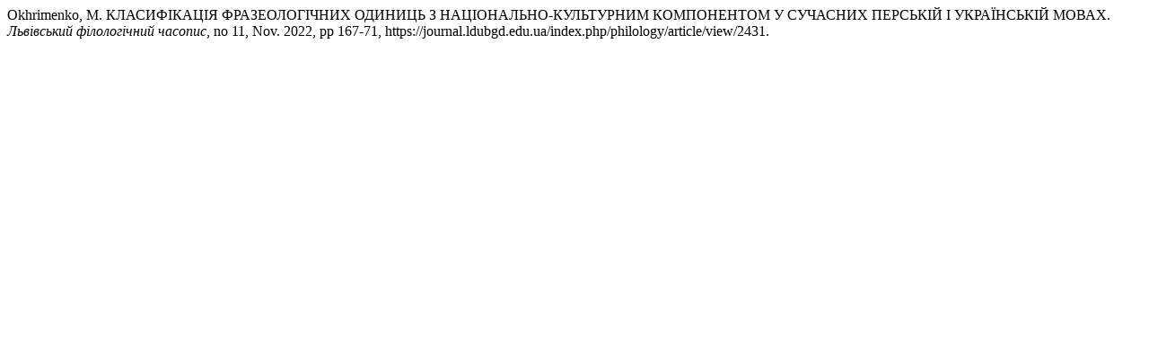

--- FILE ---
content_type: text/html; charset=UTF-8
request_url: https://journal.ldubgd.edu.ua/index.php/philology/citationstylelanguage/get/modern-language-association?submissionId=2431
body_size: 149
content:
<div class="csl-bib-body">
  <div class="csl-entry">Okhrimenko, M. КЛАСИФІКАЦІЯ ФРАЗЕОЛОГІЧНИХ ОДИНИЦЬ З НАЦІОНАЛЬНО-КУЛЬТУРНИМ КОМПОНЕНТОМ У СУЧАСНИХ ПЕРСЬКІЙ І УКРАЇНСЬКІЙ МОВАХ. <i>Львівський філологічний часопис</i>, no 11, Nov. 2022, pp 167-71, https://journal.ldubgd.edu.ua/index.php/philology/article/view/2431.</div>
</div>